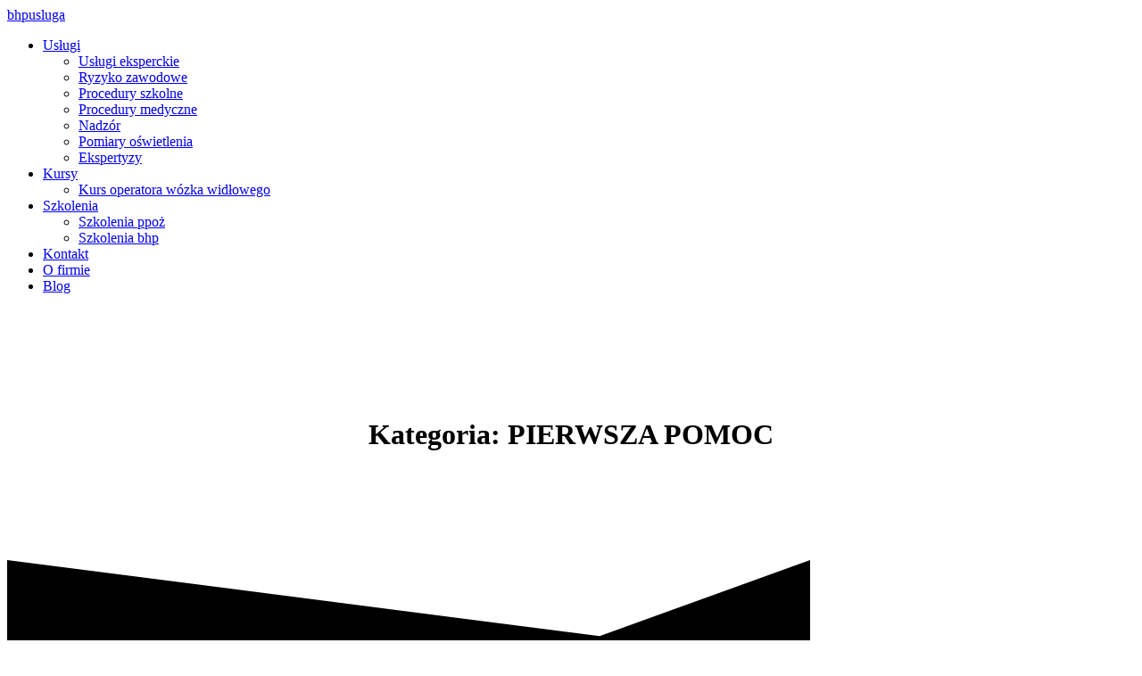

--- FILE ---
content_type: text/html; charset=UTF-8
request_url: https://bhpusluga.pl/category/pierwsza-pomoc/
body_size: 10261
content:
<!DOCTYPE html><html lang="pl-PL" prefix="og: http://ogp.me/ns#"><head><meta charset="UTF-8"><style id="litespeed-optm-css-rules"></style><link rel='preload' data-asynced='1' data-optimized='2' as='style' onload='this.onload=null;this.rel="stylesheet"' href='https://bhpusluga.pl/min/6097a.css' /><link data-asynced='1' as='style' onload='this.rel="stylesheet"'  rel='preload' id='one-page-express-fonts-css'  href='https://fonts.googleapis.com/css?family=Source+Sans+Pro%3A200%2Cnormal%2C300%2C600%2C700%7CPlayfair+Display%3Aregular%2Citalic%2C700%2C900&#038;subset=latin%2Clatin-ext' type='text/css' media='all' /><noscript><link rel='stylesheet' id='one-page-express-fonts-css'  href='https://fonts.googleapis.com/css?family=Source+Sans+Pro%3A200%2Cnormal%2C300%2C600%2C700%7CPlayfair+Display%3Aregular%2Citalic%2C700%2C900&#038;subset=latin%2Clatin-ext' type='text/css' media='all' /></noscript><script type='text/javascript' src='https://bhpusluga.pl/wp-includes/js/jquery/jquery.js?ver=1.12.4'></script><script data-optimized='1' src='https://bhpusluga.pl/min/b4cb1.js' ></script><script id="litespeed-css-async-lib">!function(a){"use strict";var b=function(b,c,d){function e(a){return h.body?a():void setTimeout(function(){e(a)})}function f(){i.addEventListener&&i.removeEventListener("load",f),i.media=d||"all"}var g,h=a.document,i=h.createElement("link");if(c)g=c;else{var j=(h.body||h.getElementsByTagName("head")[0]).childNodes;g=j[j.length-1]}var k=h.styleSheets;i.rel="stylesheet",i.href=b,i.media="only x",e(function(){g.parentNode.insertBefore(i,c?g:g.nextSibling)});var l=function(a){for(var b=i.href,c=k.length;c--;)if(k[c].href===b)return a();setTimeout(function(){l(a)})};return i.addEventListener&&i.addEventListener("load",f),i.onloadcssdefined=l,l(f),i};"undefined"!=typeof exports?exports.loadCSS=b:a.loadCSS=b}("undefined"!=typeof global?global:this);!function(a){if(a.loadCSS){var b=loadCSS.relpreload={};if(b.support=function(){try{return a.document.createElement("link").relList.supports("preload")}catch(b){return!1}},b.poly=function(){for(var b=a.document.getElementsByTagName("link"),c=0;c<b.length;c++){var d=b[c];"preload"===d.rel&&"style"===d.getAttribute("as")&&(a.loadCSS(d.href,d,d.getAttribute("media")),d.rel=null)}},!b.support()){b.poly();var c=a.setInterval(b.poly,300);a.addEventListener&&a.addEventListener("load",function(){b.poly(),a.clearInterval(c)}),a.attachEvent&&a.attachEvent("onload",function(){a.clearInterval(c)})}}}(this);</script> <meta name="viewport" content="width=device-width, initial-scale=1"><link rel="profile" href="http://gmpg.org/xfn/11"><title>PIERWSZA POMOC - bhpusluga</title><link rel="canonical" href="https://bhpusluga.pl/category/pierwsza-pomoc/" /><meta property="og:locale" content="pl_PL" /><meta property="og:type" content="object" /><meta property="og:title" content="PIERWSZA POMOC - bhpusluga" /><meta property="og:url" content="https://bhpusluga.pl/category/pierwsza-pomoc/" /><meta property="og:site_name" content="bhpusluga" /><meta name="twitter:card" content="summary" /><meta name="twitter:title" content="PIERWSZA POMOC - bhpusluga" /> <script type='application/ld+json'>{"@context":"https://schema.org","@type":"Organization","url":"https://bhpusluga.pl/","sameAs":[],"@id":"https://bhpusluga.pl/#organization","name":"BHPUSLUGA","logo":""}</script> <link rel='dns-prefetch' href='//fonts.googleapis.com' /><link rel='dns-prefetch' href='//s.w.org' /><link href='https://fonts.gstatic.com' crossorigin rel='preconnect' /><link rel="alternate" type="application/rss+xml" title="bhpusluga &raquo; Kanał z wpisami" href="https://bhpusluga.pl/feed/" /><link rel="alternate" type="application/rss+xml" title="bhpusluga &raquo; Kanał z komentarzami" href="https://bhpusluga.pl/comments/feed/" /><link rel="alternate" type="application/rss+xml" title="bhpusluga &raquo; Kanał z wpisami zaszufladkowanymi do kategorii PIERWSZA POMOC" href="https://bhpusluga.pl/category/pierwsza-pomoc/feed/" /> <script type="text/javascript">window._wpemojiSettings={"baseUrl":"https:\/\/s.w.org\/images\/core\/emoji\/11\/72x72\/","ext":".png","svgUrl":"https:\/\/s.w.org\/images\/core\/emoji\/11\/svg\/","svgExt":".svg","source":{"concatemoji":"https:\/\/bhpusluga.pl\/wp-includes\/js\/wp-emoji-release.min.js?ver=5.0.2"}};!function(a,b,c){function d(a,b){var c=String.fromCharCode;l.clearRect(0,0,k.width,k.height),l.fillText(c.apply(this,a),0,0);var d=k.toDataURL();l.clearRect(0,0,k.width,k.height),l.fillText(c.apply(this,b),0,0);var e=k.toDataURL();return d===e}function e(a){var b;if(!l||!l.fillText)return!1;switch(l.textBaseline="top",l.font="600 32px Arial",a){case"flag":return!(b=d([55356,56826,55356,56819],[55356,56826,8203,55356,56819]))&&(b=d([55356,57332,56128,56423,56128,56418,56128,56421,56128,56430,56128,56423,56128,56447],[55356,57332,8203,56128,56423,8203,56128,56418,8203,56128,56421,8203,56128,56430,8203,56128,56423,8203,56128,56447]),!b);case"emoji":return b=d([55358,56760,9792,65039],[55358,56760,8203,9792,65039]),!b}return!1}function f(a){var c=b.createElement("script");c.src=a,c.defer=c.type="text/javascript",b.getElementsByTagName("head")[0].appendChild(c)}var g,h,i,j,k=b.createElement("canvas"),l=k.getContext&&k.getContext("2d");for(j=Array("flag","emoji"),c.supports={everything:!0,everythingExceptFlag:!0},i=0;i<j.length;i++)c.supports[j[i]]=e(j[i]),c.supports.everything=c.supports.everything&&c.supports[j[i]],"flag"!==j[i]&&(c.supports.everythingExceptFlag=c.supports.everythingExceptFlag&&c.supports[j[i]]);c.supports.everythingExceptFlag=c.supports.everythingExceptFlag&&!c.supports.flag,c.DOMReady=!1,c.readyCallback=function(){c.DOMReady=!0},c.supports.everything||(h=function(){c.readyCallback()},b.addEventListener?(b.addEventListener("DOMContentLoaded",h,!1),a.addEventListener("load",h,!1)):(a.attachEvent("onload",h),b.attachEvent("onreadystatechange",function(){"complete"===b.readyState&&c.readyCallback()})),g=c.source||{},g.concatemoji?f(g.concatemoji):g.wpemoji&&g.twemoji&&(f(g.twemoji),f(g.wpemoji)))}(window,document,window._wpemojiSettings);</script> <style type="text/css">img.wp-smiley,img.emoji{display:inline !important;border:none !important;box-shadow:none !important;height:1em !important;width:1em !important;margin:0 .07em !important;vertical-align:-.1em !important;background:0 0 !important;padding:0 !important}</style><style id='one-page-express-style-inline-css' type='text/css'>img.logo.dark,img.custom-logo{max-height:70px}</style><style id='kirki-styles-one_page_express-inline-css' type='text/css'>.header-homepage.color-overlay:before{background-color:#000;opacity:.47}.header-homepage+.header-separator svg{height:163px!important}.header.color-overlay:before{background-color:#000;opacity:.4}.header-separator svg{height:90px!important}.inner-header-description{padding-top:8%;padding-bottom:8%}.header-homepage .header-description-row{padding-top:8%;padding-bottom:8%}@media only screen and (min-width:768px){.inner-header-description{text-align:center}.header-content .align-holder{text-align:center!important}.header-content{width:100%!important}}</style> <script type='text/javascript'>var SDT_DATA={"ajaxurl":"https:\/\/bhpusluga.pl\/wp-admin\/admin-ajax.php","siteUrl":"https:\/\/bhpusluga.pl\/","pluginsUrl":"https:\/\/bhpusluga.pl\/wp-content\/plugins","isAdmin":""};</script> <script type='text/javascript'>var wpgmza_google_api_status={"message":"Enqueued","code":"ENQUEUED"};</script> <link rel='https://api.w.org/' href='https://bhpusluga.pl/wp-json/' /><link rel="EditURI" type="application/rsd+xml" title="RSD" href="https://bhpusluga.pl/xmlrpc.php?rsd" /><link rel="wlwmanifest" type="application/wlwmanifest+xml" href="https://bhpusluga.pl/wp-includes/wlwmanifest.xml" /><meta name="generator" content="WordPress 5.0.2" /> <script>(function(i,s,o,g,r,a,m){i['GoogleAnalyticsObject']=r;i[r]=i[r]||function(){(i[r].q=i[r].q||[]).push(arguments)},i[r].l=1*new Date();a=s.createElement(o),m=s.getElementsByTagName(o)[0];a.async=1;a.src=g;m.parentNode.insertBefore(a,m)})(window,document,'script','https://www.google-analytics.com/analytics.js','ga');ga('create','UA-100803281-1','auto');ga('send','pageview');</script> <style>@media only screen and (min-width:768px){.align-container{margin:auto auto auto auto}}</style><style type="text/css">.recentcomments a{display:inline !important;padding:0 !important;margin:0 !important}</style><style type="text/css" id="custom-background-css">body.custom-background{background-image:url("https://wp.bhpusluga.pl/wp-content/plugins/one-page-express-companion/theme-data/one-page-express/sections/images/Travel_through_New_York_wallpaper-1920x1200.jpg");background-position:left top;background-size:contain;background-repeat:no-repeat;background-attachment:fixed}</style></head><body class="archive category category-pierwsza-pomoc category-25 custom-background"><div class="header-top bordered"  data-sticky='0'  data-sticky-mobile='1'  data-sticky-to='top' ><div class="navigation-wrapper ope-inner-page"><div class="logo_col">
<a class="text-logo" href="https://bhpusluga.pl/">bhpusluga</a></div><div class="main_menu_col"><div id="drop_mainmenu_container" class="menu-menu-1-container"><ul id="drop_mainmenu" class="fm2_drop_mainmenu"><li id="menu-item-253" class="menu-item menu-item-type-post_type menu-item-object-page menu-item-has-children menu-item-253"><a href="https://bhpusluga.pl/uslugi/">Usługi</a><ul class="sub-menu"><li id="menu-item-260" class="menu-item menu-item-type-post_type menu-item-object-page menu-item-260"><a href="https://bhpusluga.pl/uslugi/uslugi-eksperckie/">Usługi eksperckie</a></li><li id="menu-item-259" class="menu-item menu-item-type-post_type menu-item-object-page menu-item-259"><a href="https://bhpusluga.pl/uslugi/dokumentacja-powypadkowa/">Ryzyko zawodowe</a></li><li id="menu-item-258" class="menu-item menu-item-type-post_type menu-item-object-page menu-item-258"><a href="https://bhpusluga.pl/uslugi/procedury-szkolne/">Procedury szkolne</a></li><li id="menu-item-257" class="menu-item menu-item-type-post_type menu-item-object-page menu-item-257"><a href="https://bhpusluga.pl/uslugi/procedury-medyczne/">Procedury medyczne</a></li><li id="menu-item-255" class="menu-item menu-item-type-post_type menu-item-object-page menu-item-255"><a href="https://bhpusluga.pl/uslugi/nadzor/">Nadzór</a></li><li id="menu-item-256" class="menu-item menu-item-type-post_type menu-item-object-page menu-item-256"><a href="https://bhpusluga.pl/uslugi/pomiary-oswietlenia/">Pomiary oświetlenia</a></li><li id="menu-item-254" class="menu-item menu-item-type-post_type menu-item-object-page menu-item-254"><a href="https://bhpusluga.pl/uslugi/ekspertyzy/">Ekspertyzy</a></li></ul></li><li id="menu-item-247" class="menu-item menu-item-type-post_type menu-item-object-page menu-item-has-children menu-item-247"><a href="https://bhpusluga.pl/kursy/">Kursy</a><ul class="sub-menu"><li id="menu-item-248" class="menu-item menu-item-type-post_type menu-item-object-page menu-item-248"><a href="https://bhpusluga.pl/kursy/kurs-operatora-wozka-widlowego/">Kurs operatora wózka widłowego</a></li></ul></li><li id="menu-item-250" class="menu-item menu-item-type-post_type menu-item-object-page menu-item-has-children menu-item-250"><a href="https://bhpusluga.pl/szkolenia/">Szkolenia</a><ul class="sub-menu"><li id="menu-item-252" class="menu-item menu-item-type-post_type menu-item-object-page menu-item-252"><a href="https://bhpusluga.pl/szkolenia/szkolenia-ppoz/">Szkolenia ppoż</a></li><li id="menu-item-251" class="menu-item menu-item-type-post_type menu-item-object-page menu-item-251"><a href="https://bhpusluga.pl/szkolenia/szkolenia-bhp/">Szkolenia bhp</a></li></ul></li><li id="menu-item-246" class="menu-item menu-item-type-post_type menu-item-object-page menu-item-246"><a href="https://bhpusluga.pl/kontakt/">Kontakt</a></li><li id="menu-item-249" class="menu-item menu-item-type-post_type menu-item-object-page menu-item-249"><a href="https://bhpusluga.pl/o-firmie/">O firmie</a></li><li id="menu-item-244" class="menu-item menu-item-type-post_type menu-item-object-page current_page_parent menu-item-244"><a href="https://bhpusluga.pl/blog/">Blog</a></li></ul></div></div></div></div><div id="page" class="site"><div class="header-wrapper"><div  class='header  color-overlay' style='background-image:url(&quot;https://bhpusluga.pl/wp-content/uploads/2017/06/cropped-Fotolia_158405909_XS-1.jpg&quot;);' data-parallax-depth='20'><div class="inner-header-description gridContainer"><div class="row header-description-row"><h1 class="heading8">
Kategoria: PIERWSZA POMOC</h1></div></div><div class="header-separator header-separator-bottom "><svg xmlns="http://www.w3.org/2000/svg" viewBox="0 0 1000 100" preserveAspectRatio="none">
<path class="svg-white-bg" d="M737.9,94.7L0,0v100h1000V0L737.9,94.7z"/>
</svg></div></div></div><div class="content"><div class="gridContainer"><div class="row"><div class="post-list "><div class="post-list-c"><div class="post-list-item"><div id="post-1654" class="blog-post post-1654 post type-post status-publish format-standard has-post-thumbnail hentry category-pierwsza-pomoc category-plan-bioz category-si tag-bezpiecznysport tag-ochrona-pracobiorcy"><div class="post-content">
<a href="https://bhpusluga.pl/%f0%9f%a4%b8%e2%80%8d%e2%99%80%ef%b8%8f-bhp-w-gabinecie-terapii-si-klucz-do-bezpiecznej-przestrzeni-dla-dzieci-i-terapeutow/" class="post-list-item-thumb">
<img data-lazyloaded="1" src="[data-uri]" width="1000" height="667" data-src="https://bhpusluga.pl/wp-content/uploads/2025/11/unnamed-file.jpg" class="attachment-post-thumbnail size-post-thumbnail wp-post-image" alt="" data-srcset="https://bhpusluga.pl/wp-content/uploads/2025/11/unnamed-file.jpg 1000w, https://bhpusluga.pl/wp-content/uploads/2025/11/unnamed-file-300x200.jpg 300w, https://bhpusluga.pl/wp-content/uploads/2025/11/unnamed-file-768x512.jpg 768w" data-sizes="(max-width: 1000px) 100vw, 1000px" /><noscript><img width="1000" height="667" src="https://bhpusluga.pl/wp-content/uploads/2025/11/unnamed-file.jpg" class="attachment-post-thumbnail size-post-thumbnail wp-post-image" alt="" srcset="https://bhpusluga.pl/wp-content/uploads/2025/11/unnamed-file.jpg 1000w, https://bhpusluga.pl/wp-content/uploads/2025/11/unnamed-file-300x200.jpg 300w, https://bhpusluga.pl/wp-content/uploads/2025/11/unnamed-file-768x512.jpg 768w" sizes="(max-width: 1000px) 100vw, 1000px" /></noscript>        </a><div class="row_345"><h3 class="blog-title">
<a href="https://bhpusluga.pl/%f0%9f%a4%b8%e2%80%8d%e2%99%80%ef%b8%8f-bhp-w-gabinecie-terapii-si-klucz-do-bezpiecznej-przestrzeni-dla-dzieci-i-terapeutow/" rel="bookmark">
🤸‍♀️ BHP W Gabinecie Terapii SI: Klucz Do Bezpiecznej Przestrzeni Dla Dzieci i Terapeutów        </a></h3><p>W dziedzinie, w której pasja do rozwoju spotyka się z intensywna pracą z ciałem, czyli w Terapii Integracji Sensorycznej (SI), bezpieczeństwo ma fundamentalne znaczenie. Bezpieczeństwo w Integracji Sensorycznej to priorytet, który się opłaca. Chociaż głównym celem jest rozwój dziecka, to zapewnienie bezpiecznych i higienicznych warunków się opłaca. Chociaż głównym celem jest rozwój dziecka, to zapewnienie&hellip; <br /> <a class="button small blue" href="https://bhpusluga.pl/%f0%9f%a4%b8%e2%80%8d%e2%99%80%ef%b8%8f-bhp-w-gabinecie-terapii-si-klucz-do-bezpiecznej-przestrzeni-dla-dzieci-i-terapeutow/">Read more</a></p><hr class="blog-separator"><div class="post-header">
<i class="font-icon-post fa fa-user"></i>
<a href="https://bhpusluga.pl/author/turko/" title="Wpisy, których autorem jest turko" rel="author">turko</a>    <i class="font-icon-post fa fa-calendar"></i>
<span class="span12">3 listopada 2025</span><i class="font-icon-post fa fa-comment-o"></i>
<span>0</span></div></div></div></div></div><div class="post-list-item"><div id="post-1623" class="blog-post post-1623 post type-post status-publish format-standard has-post-thumbnail hentry category-bez-kategorii category-bhp-bialystok category-pierwsza-pomoc category-plan-bioz tag-ochrona-pracobiorcy tag-przepisy-bhp tag-zagrozenia-podczas-prac-budowlanych"><div class="post-content">
<a href="https://bhpusluga.pl/klasyfikacja-ciezkich-wypadkow-przy-pracy-na-podstawie-iii-uskp-1-22-oraz-katalogu-zdarzen-uznawanych-za-ciezki-wypadek-przy-pracy-wyrok-sadu-najwyzszego/" class="post-list-item-thumb">
<img data-lazyloaded="1" src="[data-uri]" width="1000" height="667" data-src="https://bhpusluga.pl/wp-content/uploads/2025/05/unnamed-file.jpg" class="attachment-post-thumbnail size-post-thumbnail wp-post-image" alt="" data-srcset="https://bhpusluga.pl/wp-content/uploads/2025/05/unnamed-file.jpg 1000w, https://bhpusluga.pl/wp-content/uploads/2025/05/unnamed-file-300x200.jpg 300w, https://bhpusluga.pl/wp-content/uploads/2025/05/unnamed-file-768x512.jpg 768w" data-sizes="(max-width: 1000px) 100vw, 1000px" /><noscript><img width="1000" height="667" src="https://bhpusluga.pl/wp-content/uploads/2025/05/unnamed-file.jpg" class="attachment-post-thumbnail size-post-thumbnail wp-post-image" alt="" srcset="https://bhpusluga.pl/wp-content/uploads/2025/05/unnamed-file.jpg 1000w, https://bhpusluga.pl/wp-content/uploads/2025/05/unnamed-file-300x200.jpg 300w, https://bhpusluga.pl/wp-content/uploads/2025/05/unnamed-file-768x512.jpg 768w" sizes="(max-width: 1000px) 100vw, 1000px" /></noscript>        </a><div class="row_345"><h3 class="blog-title">
<a href="https://bhpusluga.pl/klasyfikacja-ciezkich-wypadkow-przy-pracy-na-podstawie-iii-uskp-1-22-oraz-katalogu-zdarzen-uznawanych-za-ciezki-wypadek-przy-pracy-wyrok-sadu-najwyzszego/" rel="bookmark">
Klasyfikacja Ciężkich Wypadków Przy Pracy Na Podstawie III USKP 1/22 Oraz Katalogu Zdarzeń Uznawanych Za Ciężki Wypadek Przy Pracy- Wyrok Sądu Najwyższego        </a></h3><p>Ciężkie wypadki przy pracy stanowią istotny problem w zakresie bezpieczeństwa pracy i ochrony zdrowia pracowników. W celu precyzyjnego określenia, które zdarzenia są uznawane za ciężkie wypadki, w Polsce wprowadzono szereg regulacji prawnych. Jednym z dokumentów, który precyzyjnie wskazuje na definicję wypadków ciężkich przy pracy jest ’’III USKP 1/22’’ oraz Katalog zdarzeń uznawanych za ciężki wypadek&hellip; <br /> <a class="button small blue" href="https://bhpusluga.pl/klasyfikacja-ciezkich-wypadkow-przy-pracy-na-podstawie-iii-uskp-1-22-oraz-katalogu-zdarzen-uznawanych-za-ciezki-wypadek-przy-pracy-wyrok-sadu-najwyzszego/">Read more</a></p><hr class="blog-separator"><div class="post-header">
<i class="font-icon-post fa fa-user"></i>
<a href="https://bhpusluga.pl/author/turko/" title="Wpisy, których autorem jest turko" rel="author">turko</a>    <i class="font-icon-post fa fa-calendar"></i>
<span class="span12">9 maja 2025</span><i class="font-icon-post fa fa-comment-o"></i>
<span>0</span></div></div></div></div></div><div class="post-list-item"><div id="post-1615" class="blog-post post-1615 post type-post status-publish format-standard has-post-thumbnail hentry category-bhp-bialystok category-bhp-z-ostrymi-narzedziami category-pierwsza-pomoc tag-bhp tag-poslugiwanie-sie-nozem tag-przepisy-bhp"><div class="post-content">
<a href="https://bhpusluga.pl/wirus-wzw-zagrozenie-w-srodowisku-pracy-i-skuteczne-metody-eliminacji/" class="post-list-item-thumb">
<img data-lazyloaded="1" src="[data-uri]" width="500" height="315" data-src="https://bhpusluga.pl/wp-content/uploads/2025/03/unnamed-file.jpg" class="attachment-post-thumbnail size-post-thumbnail wp-post-image" alt="" data-srcset="https://bhpusluga.pl/wp-content/uploads/2025/03/unnamed-file.jpg 500w, https://bhpusluga.pl/wp-content/uploads/2025/03/unnamed-file-300x189.jpg 300w" data-sizes="(max-width: 500px) 100vw, 500px" /><noscript><img width="500" height="315" src="https://bhpusluga.pl/wp-content/uploads/2025/03/unnamed-file.jpg" class="attachment-post-thumbnail size-post-thumbnail wp-post-image" alt="" srcset="https://bhpusluga.pl/wp-content/uploads/2025/03/unnamed-file.jpg 500w, https://bhpusluga.pl/wp-content/uploads/2025/03/unnamed-file-300x189.jpg 300w" sizes="(max-width: 500px) 100vw, 500px" /></noscript>        </a><div class="row_345"><h3 class="blog-title">
<a href="https://bhpusluga.pl/wirus-wzw-zagrozenie-w-srodowisku-pracy-i-skuteczne-metody-eliminacji/" rel="bookmark">
Wirus WZW- zagrożenie w środowisku pracy i skuteczne metody eliminacji        </a></h3><p>Czym jest wirus WZW i dlaczego stanowi zagrożenie? Wirus zapalenia wątroby (WZW) to poważne zagrożenie zdrowotne, szczególnie w miejscach pracy, gdzie dochodzi do kontaktu z krwią lub płynami ustrojowymi. Najczęściej spotykane typy to WZW typu B (HPV) i WZW typu C (HCV), które mogą prowadzić do przewlekłych chorób wątroby, marskości a nawet raka. &nbsp; Wirusy&hellip; <br /> <a class="button small blue" href="https://bhpusluga.pl/wirus-wzw-zagrozenie-w-srodowisku-pracy-i-skuteczne-metody-eliminacji/">Read more</a></p><hr class="blog-separator"><div class="post-header">
<i class="font-icon-post fa fa-user"></i>
<a href="https://bhpusluga.pl/author/turko/" title="Wpisy, których autorem jest turko" rel="author">turko</a>    <i class="font-icon-post fa fa-calendar"></i>
<span class="span12">3 marca 2025</span><i class="font-icon-post fa fa-comment-o"></i>
<span>0</span></div></div></div></div></div><div class="post-list-item"><div id="post-1601" class="blog-post post-1601 post type-post status-publish format-standard has-post-thumbnail hentry category-bhp category-pierwsza-pomoc tag-ochrona-pracobiorcy tag-przepisy-bhp"><div class="post-content">
<a href="https://bhpusluga.pl/bezpieczenstwo-w-przedszkolu-kluczowe-aspekty-dla-rodzicow-i-nauczycieli/" class="post-list-item-thumb">
<img data-lazyloaded="1" src="[data-uri]" width="1024" height="1434" data-src="https://bhpusluga.pl/wp-content/uploads/2024/11/ryciny-1024x1434.png" class="attachment-post-thumbnail size-post-thumbnail wp-post-image" alt="" data-srcset="https://bhpusluga.pl/wp-content/uploads/2024/11/ryciny-1024x1434.png 1024w, https://bhpusluga.pl/wp-content/uploads/2024/11/ryciny-214x300.png 214w, https://bhpusluga.pl/wp-content/uploads/2024/11/ryciny-768x1075.png 768w, https://bhpusluga.pl/wp-content/uploads/2024/11/ryciny-731x1024.png 731w, https://bhpusluga.pl/wp-content/uploads/2024/11/ryciny-771x1080.png 771w" data-sizes="(max-width: 1024px) 100vw, 1024px" /><noscript><img width="1024" height="1434" src="https://bhpusluga.pl/wp-content/uploads/2024/11/ryciny-1024x1434.png" class="attachment-post-thumbnail size-post-thumbnail wp-post-image" alt="" srcset="https://bhpusluga.pl/wp-content/uploads/2024/11/ryciny-1024x1434.png 1024w, https://bhpusluga.pl/wp-content/uploads/2024/11/ryciny-214x300.png 214w, https://bhpusluga.pl/wp-content/uploads/2024/11/ryciny-768x1075.png 768w, https://bhpusluga.pl/wp-content/uploads/2024/11/ryciny-731x1024.png 731w, https://bhpusluga.pl/wp-content/uploads/2024/11/ryciny-771x1080.png 771w" sizes="(max-width: 1024px) 100vw, 1024px" /></noscript>        </a><div class="row_345"><h3 class="blog-title">
<a href="https://bhpusluga.pl/bezpieczenstwo-w-przedszkolu-kluczowe-aspekty-dla-rodzicow-i-nauczycieli/" rel="bookmark">
Bezpieczeństwo w Przedszkolu: Kluczowe Aspekty dla Rodziców i Nauczycieli        </a></h3><p>Bezpieczeństwo w przedszkolu to priorytet dla każdego rodzica i opiekuna. Dzieci tu spędzają wiele godzin dziennie, dlatego ważne jest, aby były bezpieczne i  odpowiednio chronione. Poniżej przedstawiamy kluczowe kwestie związane z zapewnieniem bezpieczeństwa w przedszkolach. Bezpieczne miejsce Przedszkole powinno być miejscem, gdzie dzieci mogą być bezpieczne i uczyć się. Infrastruktura powinna być dostosowana do ich&hellip; <br /> <a class="button small blue" href="https://bhpusluga.pl/bezpieczenstwo-w-przedszkolu-kluczowe-aspekty-dla-rodzicow-i-nauczycieli/">Read more</a></p><hr class="blog-separator"><div class="post-header">
<i class="font-icon-post fa fa-user"></i>
<a href="https://bhpusluga.pl/author/turko/" title="Wpisy, których autorem jest turko" rel="author">turko</a>    <i class="font-icon-post fa fa-calendar"></i>
<span class="span12">17 listopada 2024</span><i class="font-icon-post fa fa-comment-o"></i>
<span>0</span></div></div></div></div></div><div class="post-list-item"><div id="post-1340" class="blog-post post-1340 post type-post status-publish format-standard has-post-thumbnail hentry category-pierwsza-pomoc"><div class="post-content">
<a href="https://bhpusluga.pl/obowiazek-udzielania-pomocy/" class="post-list-item-thumb">
<img data-lazyloaded="1" src="[data-uri]" width="1024" height="1152" data-src="https://bhpusluga.pl/wp-content/uploads/2022/02/I-TY-MOŻESZ-URATOWAĆ-ŻYCIE.-O-KURSIE-PIERWSZEJ-POMOCY-KILKA-SŁÓW..jpg111-1024x1152.jpg" class="attachment-post-thumbnail size-post-thumbnail wp-post-image" alt="" data-srcset="https://bhpusluga.pl/wp-content/uploads/2022/02/I-TY-MOŻESZ-URATOWAĆ-ŻYCIE.-O-KURSIE-PIERWSZEJ-POMOCY-KILKA-SŁÓW..jpg111-1024x1152.jpg 1024w, https://bhpusluga.pl/wp-content/uploads/2022/02/I-TY-MOŻESZ-URATOWAĆ-ŻYCIE.-O-KURSIE-PIERWSZEJ-POMOCY-KILKA-SŁÓW..jpg111-267x300.jpg 267w, https://bhpusluga.pl/wp-content/uploads/2022/02/I-TY-MOŻESZ-URATOWAĆ-ŻYCIE.-O-KURSIE-PIERWSZEJ-POMOCY-KILKA-SŁÓW..jpg111-768x864.jpg 768w, https://bhpusluga.pl/wp-content/uploads/2022/02/I-TY-MOŻESZ-URATOWAĆ-ŻYCIE.-O-KURSIE-PIERWSZEJ-POMOCY-KILKA-SŁÓW..jpg111-910x1024.jpg 910w, https://bhpusluga.pl/wp-content/uploads/2022/02/I-TY-MOŻESZ-URATOWAĆ-ŻYCIE.-O-KURSIE-PIERWSZEJ-POMOCY-KILKA-SŁÓW..jpg111-960x1080.jpg 960w" data-sizes="(max-width: 1024px) 100vw, 1024px" /><noscript><img width="1024" height="1152" src="https://bhpusluga.pl/wp-content/uploads/2022/02/I-TY-MOŻESZ-URATOWAĆ-ŻYCIE.-O-KURSIE-PIERWSZEJ-POMOCY-KILKA-SŁÓW..jpg111-1024x1152.jpg" class="attachment-post-thumbnail size-post-thumbnail wp-post-image" alt="" srcset="https://bhpusluga.pl/wp-content/uploads/2022/02/I-TY-MOŻESZ-URATOWAĆ-ŻYCIE.-O-KURSIE-PIERWSZEJ-POMOCY-KILKA-SŁÓW..jpg111-1024x1152.jpg 1024w, https://bhpusluga.pl/wp-content/uploads/2022/02/I-TY-MOŻESZ-URATOWAĆ-ŻYCIE.-O-KURSIE-PIERWSZEJ-POMOCY-KILKA-SŁÓW..jpg111-267x300.jpg 267w, https://bhpusluga.pl/wp-content/uploads/2022/02/I-TY-MOŻESZ-URATOWAĆ-ŻYCIE.-O-KURSIE-PIERWSZEJ-POMOCY-KILKA-SŁÓW..jpg111-768x864.jpg 768w, https://bhpusluga.pl/wp-content/uploads/2022/02/I-TY-MOŻESZ-URATOWAĆ-ŻYCIE.-O-KURSIE-PIERWSZEJ-POMOCY-KILKA-SŁÓW..jpg111-910x1024.jpg 910w, https://bhpusluga.pl/wp-content/uploads/2022/02/I-TY-MOŻESZ-URATOWAĆ-ŻYCIE.-O-KURSIE-PIERWSZEJ-POMOCY-KILKA-SŁÓW..jpg111-960x1080.jpg 960w" sizes="(max-width: 1024px) 100vw, 1024px" /></noscript>        </a><div class="row_345"><h3 class="blog-title">
<a href="https://bhpusluga.pl/obowiazek-udzielania-pomocy/" rel="bookmark">
Obowiązek udzielania pomocy        </a></h3><p>Czy istnieje prawny obowiązek udzielania pomocy? Do obowiązku udzielania pomocy zobowiązuje prawo i jednocześnie nakłada na nas sankcje art. 162 kodeksu karnego, który mówi, że za nieudzielenie pomocy osobie będącej w stanie zagrożenia życia lub zdrowia grozi kara do trzech lat więzienia. Należy tutaj podkreślić, że jeśli mamy do czynienia ze stanem zagrożenia życia nie&hellip; <br /> <a class="button small blue" href="https://bhpusluga.pl/obowiazek-udzielania-pomocy/">Read more</a></p><hr class="blog-separator"><div class="post-header">
<i class="font-icon-post fa fa-user"></i>
<a href="https://bhpusluga.pl/author/turko/" title="Wpisy, których autorem jest turko" rel="author">turko</a>    <i class="font-icon-post fa fa-calendar"></i>
<span class="span12">26 lutego 2022</span><i class="font-icon-post fa fa-comment-o"></i>
<span>0</span></div></div></div></div></div><div class="post-list-item"><div id="post-1239" class="blog-post post-1239 post type-post status-publish format-standard has-post-thumbnail hentry category-pierwsza-pomoc"><div class="post-content">
<a href="https://bhpusluga.pl/1239-2/" class="post-list-item-thumb">
<img data-lazyloaded="1" src="[data-uri]" width="992" height="744" data-src="https://bhpusluga.pl/wp-content/uploads/2021/05/PIERWSZĄ-POMOC-OPANUJ.jpg" class="attachment-post-thumbnail size-post-thumbnail wp-post-image" alt="" data-srcset="https://bhpusluga.pl/wp-content/uploads/2021/05/PIERWSZĄ-POMOC-OPANUJ.jpg 992w, https://bhpusluga.pl/wp-content/uploads/2021/05/PIERWSZĄ-POMOC-OPANUJ-300x225.jpg 300w, https://bhpusluga.pl/wp-content/uploads/2021/05/PIERWSZĄ-POMOC-OPANUJ-768x576.jpg 768w" data-sizes="(max-width: 992px) 100vw, 992px" /><noscript><img width="992" height="744" src="https://bhpusluga.pl/wp-content/uploads/2021/05/PIERWSZĄ-POMOC-OPANUJ.jpg" class="attachment-post-thumbnail size-post-thumbnail wp-post-image" alt="" srcset="https://bhpusluga.pl/wp-content/uploads/2021/05/PIERWSZĄ-POMOC-OPANUJ.jpg 992w, https://bhpusluga.pl/wp-content/uploads/2021/05/PIERWSZĄ-POMOC-OPANUJ-300x225.jpg 300w, https://bhpusluga.pl/wp-content/uploads/2021/05/PIERWSZĄ-POMOC-OPANUJ-768x576.jpg 768w" sizes="(max-width: 992px) 100vw, 992px" /></noscript>        </a><div class="row_345"><h3 class="blog-title">
<a href="https://bhpusluga.pl/1239-2/" rel="bookmark">
ORGANIZOWANIE UDZIELANIA POMOCY NA BUDOWIE        </a></h3><p>ORGANIZOWANIE UDZIELANIA POMOCY NA BUDOWIE Prowadzenie robót budowlanych w sposób niezagrażający życiu i zdrowiu wymusza znajomości stosowania zasad i stosowania odpowiednich środków wpływających na bezpieczeństwo i ochronę zdrowia wszystkich uczestników procesu budowlanego. Pracodawca jest odpowiedzialny za stan bezpieczeństwa i higienę pracy w zakładzie pracy. Ponadto Kodeks pracy nakłada na pracodawcę obowiązek zapewnienia niezbędnych środków: -udzielania&hellip; <br /> <a class="button small blue" href="https://bhpusluga.pl/1239-2/">Read more</a></p><hr class="blog-separator"><div class="post-header">
<i class="font-icon-post fa fa-user"></i>
<a href="https://bhpusluga.pl/author/turko/" title="Wpisy, których autorem jest turko" rel="author">turko</a>    <i class="font-icon-post fa fa-calendar"></i>
<span class="span12">22 maja 2021</span><i class="font-icon-post fa fa-comment-o"></i>
<span>0</span></div></div></div></div></div><div class="post-list-item"><div id="post-1234" class="blog-post post-1234 post type-post status-publish format-standard has-post-thumbnail hentry category-pierwsza-pomoc"><div class="post-content">
<a href="https://bhpusluga.pl/organizacja-pierwszej-pomocy-udzielanie-pierwszej-pomocy/" class="post-list-item-thumb">
<img data-lazyloaded="1" src="[data-uri]" width="750" height="707" data-src="https://bhpusluga.pl/wp-content/uploads/2021/05/2.jpg" class="attachment-post-thumbnail size-post-thumbnail wp-post-image" alt="" data-srcset="https://bhpusluga.pl/wp-content/uploads/2021/05/2.jpg 750w, https://bhpusluga.pl/wp-content/uploads/2021/05/2-300x283.jpg 300w" data-sizes="(max-width: 750px) 100vw, 750px" /><noscript><img width="750" height="707" src="https://bhpusluga.pl/wp-content/uploads/2021/05/2.jpg" class="attachment-post-thumbnail size-post-thumbnail wp-post-image" alt="" srcset="https://bhpusluga.pl/wp-content/uploads/2021/05/2.jpg 750w, https://bhpusluga.pl/wp-content/uploads/2021/05/2-300x283.jpg 300w" sizes="(max-width: 750px) 100vw, 750px" /></noscript>        </a><div class="row_345"><h3 class="blog-title">
<a href="https://bhpusluga.pl/organizacja-pierwszej-pomocy-udzielanie-pierwszej-pomocy/" rel="bookmark">
Organizacja pierwszej pomocy Udzielanie pierwszej pomocy        </a></h3><p>Organizacja pierwszej pomocy Udzielanie pierwszej pomocy Co to jest udzielanie pierwszej pomocy? Jak wynika z art.3 Ustawy o państwowym ratownictwie medycznym medycznym to udzielanie pomocy jest: ,,ZESPÓŁ CZYNNOŚCI PODEJMOWANYCH W CELU RATOWANIA OSOBY W STANIE NAGŁEGO ZAGROŻENIA ZDROWOTNEGO WYKONYWANYCH PRZEZ OSOBĘ ZNAJDUJĄCA SIĘ WYKONYWANYCH PRZEZ OSOBĘ ZNAJDUJĄCĄ SIĘ W MIEJSCU ZDARZENIA, W TYM RÓWNIEŻ Z&hellip; <br /> <a class="button small blue" href="https://bhpusluga.pl/organizacja-pierwszej-pomocy-udzielanie-pierwszej-pomocy/">Read more</a></p><hr class="blog-separator"><div class="post-header">
<i class="font-icon-post fa fa-user"></i>
<a href="https://bhpusluga.pl/author/turko/" title="Wpisy, których autorem jest turko" rel="author">turko</a>    <i class="font-icon-post fa fa-calendar"></i>
<span class="span12">8 maja 2021</span><i class="font-icon-post fa fa-comment-o"></i>
<span>0</span></div></div></div></div></div></div><div class="navigation-c"></div></div><div class="sidebar"><div id="search-2" class="widget widget_search"><form role="search" method="get" id="searchform" class="searchform" action="https://bhpusluga.pl/"><div>
<label class="screen-reader-text" for="s">Szukaj:</label>
<input type="text" value="" name="s" id="s" />
<input type="submit" id="searchsubmit" value="Szukaj" /></div></form></div><div id="recent-posts-2" class="widget widget_recent_entries"><h2 class="widgettitle">Najnowsze wpisy</h2><ul><li>
<a href="https://bhpusluga.pl/zasady-dobrej-praktyki-gmp-ghp-w-bialymstoku-kompendium-dla-gastronomi-i-produkcji/">Zasady Dobrej Praktyki GMP/GHP w Białymstoku- Kompendium dla Gastronomi i Produkcji</a></li><li>
<a href="https://bhpusluga.pl/%f0%9f%a4%b8%e2%80%8d%e2%99%80%ef%b8%8f-bhp-w-gabinecie-terapii-si-klucz-do-bezpiecznej-przestrzeni-dla-dzieci-i-terapeutow/">🤸‍♀️ BHP W Gabinecie Terapii SI: Klucz Do Bezpiecznej Przestrzeni Dla Dzieci i Terapeutów</a></li><li>
<a href="https://bhpusluga.pl/trauma-zawieszenia-cichy-zabojca-na-wysokosci-jak-uratowac-pracownika-wiszacego-na-szelkach/">Trauma zawieszenia: Cichy Zabójca na Wysokości. Jak Uratować Pracownika Wiszącego na Szelkach?</a></li><li>
<a href="https://bhpusluga.pl/legionella-w-miejscu-pracy-ukryte-zagrozenie-w-systemach-wodnych-jak-pracodawca-moze-chronic-pracownikow/">Legionella w Miejscu Pracy- Ukryte Zagrożenie w Systemach Wodnych. Jak Pracodawca Może Chronić Pracowników?</a></li><li>
<a href="https://bhpusluga.pl/czynniki-wplywajace-na-koszt-uslug-bhp-w-twojej-firmie/">Czynniki Wpływające na Koszt Usług BHP w Twojej Firmie</a></li></ul></div><div id="recent-comments-2" class="widget widget_recent_comments"><h2 class="widgettitle">Najnowsze komentarze</h2><ul id="recentcomments"><li class="recentcomments"><span class="comment-author-link">Jacek</span> o <a href="https://bhpusluga.pl/trauma-zawieszenia-cichy-zabojca-na-wysokosci-jak-uratowac-pracownika-wiszacego-na-szelkach/#comment-2583">Trauma zawieszenia: Cichy Zabójca na Wysokości. Jak Uratować Pracownika Wiszącego na Szelkach?</a></li><li class="recentcomments"><span class="comment-author-link">Janusz</span> o <a href="https://bhpusluga.pl/odpowiedzialnosc-odszkodowawcza-za-utrate-przedmiotow-osobistego-uzytku-w-wypadku-przy-pracy/#comment-2580">Odpowiedzialność odszkodowawcza za utratę przedmiotów osobistego użytku w wypadku przy pracy.</a></li><li class="recentcomments"><span class="comment-author-link">Jurek</span> o <a href="https://bhpusluga.pl/ocena-obciazenia-metoda-owas-poprawa-warunkow-pracy-z-bhp-usluga/#comment-2504">Ocena Obciążenia Metodą OWAS- Poprawa Warunków Pracy z BHP Usługa</a></li><li class="recentcomments"><span class="comment-author-link">Andrzej</span> o <a href="https://bhpusluga.pl/bezurazowy-wypadek-przy-pracy/#comment-2493">BEZURAZOWY WYPADEK PRZY PRACY</a></li><li class="recentcomments"><span class="comment-author-link">Stanisława</span> o <a href="https://bhpusluga.pl/ocena-obciazenia-metoda-owas-poprawa-warunkow-pracy-z-bhp-usluga/#comment-2481">Ocena Obciążenia Metodą OWAS- Poprawa Warunków Pracy z BHP Usługa</a></li></ul></div><div id="archives-2" class="widget widget_archive"><h2 class="widgettitle">Archiwa</h2><ul><li><a href='https://bhpusluga.pl/2025/12/'>Grudzień 2025</a></li><li><a href='https://bhpusluga.pl/2025/11/'>Listopad 2025</a></li><li><a href='https://bhpusluga.pl/2025/09/'>Wrzesień 2025</a></li><li><a href='https://bhpusluga.pl/2025/08/'>Sierpień 2025</a></li><li><a href='https://bhpusluga.pl/2025/07/'>Lipiec 2025</a></li><li><a href='https://bhpusluga.pl/2025/06/'>Czerwiec 2025</a></li><li><a href='https://bhpusluga.pl/2025/05/'>Maj 2025</a></li><li><a href='https://bhpusluga.pl/2025/04/'>Kwiecień 2025</a></li><li><a href='https://bhpusluga.pl/2025/03/'>Marzec 2025</a></li><li><a href='https://bhpusluga.pl/2025/01/'>Styczeń 2025</a></li><li><a href='https://bhpusluga.pl/2024/12/'>Grudzień 2024</a></li><li><a href='https://bhpusluga.pl/2024/11/'>Listopad 2024</a></li><li><a href='https://bhpusluga.pl/2024/08/'>Sierpień 2024</a></li><li><a href='https://bhpusluga.pl/2024/07/'>Lipiec 2024</a></li><li><a href='https://bhpusluga.pl/2024/06/'>Czerwiec 2024</a></li><li><a href='https://bhpusluga.pl/2024/05/'>Maj 2024</a></li><li><a href='https://bhpusluga.pl/2024/02/'>Luty 2024</a></li><li><a href='https://bhpusluga.pl/2024/01/'>Styczeń 2024</a></li><li><a href='https://bhpusluga.pl/2023/11/'>Listopad 2023</a></li><li><a href='https://bhpusluga.pl/2023/10/'>Październik 2023</a></li><li><a href='https://bhpusluga.pl/2023/09/'>Wrzesień 2023</a></li><li><a href='https://bhpusluga.pl/2023/08/'>Sierpień 2023</a></li><li><a href='https://bhpusluga.pl/2023/05/'>Maj 2023</a></li><li><a href='https://bhpusluga.pl/2023/04/'>Kwiecień 2023</a></li><li><a href='https://bhpusluga.pl/2023/03/'>Marzec 2023</a></li><li><a href='https://bhpusluga.pl/2023/01/'>Styczeń 2023</a></li><li><a href='https://bhpusluga.pl/2022/11/'>Listopad 2022</a></li><li><a href='https://bhpusluga.pl/2022/10/'>Październik 2022</a></li><li><a href='https://bhpusluga.pl/2022/09/'>Wrzesień 2022</a></li><li><a href='https://bhpusluga.pl/2022/07/'>Lipiec 2022</a></li><li><a href='https://bhpusluga.pl/2022/06/'>Czerwiec 2022</a></li><li><a href='https://bhpusluga.pl/2022/05/'>Maj 2022</a></li><li><a href='https://bhpusluga.pl/2022/04/'>Kwiecień 2022</a></li><li><a href='https://bhpusluga.pl/2022/03/'>Marzec 2022</a></li><li><a href='https://bhpusluga.pl/2022/02/'>Luty 2022</a></li><li><a href='https://bhpusluga.pl/2022/01/'>Styczeń 2022</a></li><li><a href='https://bhpusluga.pl/2021/12/'>Grudzień 2021</a></li><li><a href='https://bhpusluga.pl/2021/11/'>Listopad 2021</a></li><li><a href='https://bhpusluga.pl/2021/10/'>Październik 2021</a></li><li><a href='https://bhpusluga.pl/2021/09/'>Wrzesień 2021</a></li><li><a href='https://bhpusluga.pl/2021/07/'>Lipiec 2021</a></li><li><a href='https://bhpusluga.pl/2021/06/'>Czerwiec 2021</a></li><li><a href='https://bhpusluga.pl/2021/05/'>Maj 2021</a></li><li><a href='https://bhpusluga.pl/2021/04/'>Kwiecień 2021</a></li><li><a href='https://bhpusluga.pl/2021/02/'>Luty 2021</a></li><li><a href='https://bhpusluga.pl/2021/01/'>Styczeń 2021</a></li><li><a href='https://bhpusluga.pl/2020/12/'>Grudzień 2020</a></li><li><a href='https://bhpusluga.pl/2020/11/'>Listopad 2020</a></li><li><a href='https://bhpusluga.pl/2020/10/'>Październik 2020</a></li><li><a href='https://bhpusluga.pl/2020/06/'>Czerwiec 2020</a></li><li><a href='https://bhpusluga.pl/2020/04/'>Kwiecień 2020</a></li><li><a href='https://bhpusluga.pl/2019/07/'>Lipiec 2019</a></li><li><a href='https://bhpusluga.pl/2019/05/'>Maj 2019</a></li><li><a href='https://bhpusluga.pl/2018/12/'>Grudzień 2018</a></li><li><a href='https://bhpusluga.pl/2018/02/'>Luty 2018</a></li><li><a href='https://bhpusluga.pl/2017/07/'>Lipiec 2017</a></li><li><a href='https://bhpusluga.pl/2017/06/'>Czerwiec 2017</a></li><li><a href='https://bhpusluga.pl/2017/05/'>Maj 2017</a></li></ul></div><div id="categories-2" class="widget widget_categories"><h2 class="widgettitle">Kategorie</h2><ul><li class="cat-item cat-item-1"><a href="https://bhpusluga.pl/category/bez-kategorii/" >Bez kategorii</a></li><li class="cat-item cat-item-9"><a href="https://bhpusluga.pl/category/bezpieczenstwo-w-rolnictwie/" >BEZPIECZEŃSTWO W ROLNICTWIE</a></li><li class="cat-item cat-item-4"><a href="https://bhpusluga.pl/category/bhp/" >BHP</a></li><li class="cat-item cat-item-23"><a href="https://bhpusluga.pl/category/bhp-bialystok/" >BHP BIAŁYSTOK</a></li><li class="cat-item cat-item-21"><a href="https://bhpusluga.pl/category/bhp-w-budownictwie/" >BHP W BUDOWNICTWIE</a></li><li class="cat-item cat-item-26"><a href="https://bhpusluga.pl/category/bhp-w-ratownictwie-wodnym/" >BHP W RATOWNICTWIE WODNYM</a></li><li class="cat-item cat-item-15"><a href="https://bhpusluga.pl/category/bhp-z-ostrymi-narzedziami/" >BHP Z OSTRYMI NARZĘDZIAMI</a></li><li class="cat-item cat-item-25 current-cat"><a href="https://bhpusluga.pl/category/pierwsza-pomoc/" >PIERWSZA POMOC</a></li><li class="cat-item cat-item-14"><a href="https://bhpusluga.pl/category/plan-bioz/" >PLAN BIOZ</a></li><li class="cat-item cat-item-5"><a href="https://bhpusluga.pl/category/ppoz/" >Ppoż</a></li><li class="cat-item cat-item-34"><a href="https://bhpusluga.pl/category/si/" >SI</a></li><li class="cat-item cat-item-24"><a href="https://bhpusluga.pl/category/srodki-ochron-indywidualnych/" >ŚRODKI OCHRON INDYWIDUALNYCH</a></li><li class="cat-item cat-item-8"><a href="https://bhpusluga.pl/category/bez-kategorii/wypadki/" >Wypadki</a></li></ul></div><div id="meta-2" class="widget widget_meta"><h2 class="widgettitle">Meta</h2><ul><li><a rel="nofollow" href="https://bhpusluga.pl/back/">Zaloguj się</a></li><li><a href="https://bhpusluga.pl/feed/">Kanał <abbr title="Really Simple Syndication">RSS</abbr> z wpisami</a></li><li><a href="https://bhpusluga.pl/comments/feed/">Kanał <abbr title="Really Simple Syndication">RSS</abbr> z komentarzami</a></li><li><a href="https://pl.wordpress.org/" title="Ta strona jest oparta na WordPressie &mdash; nowoczesnej, semantycznej, osobistej platformie publikacyjnej.">WordPress.org</a></li></ul></div></div></div></div></div><div class="footer"><div class="row_201"><div class="column_209 gridContainer"><div class="row_202"><div class="column_210">
<i class="font-icon-18 fa fa-map-marker">
</i><p>
ul. Grochowa 2a<br>
15-950 Białystok</p></div><div class="column_210" >
<i class="font-icon-18 fa fa-envelope-o ">
</i><p >
biuro@bhpusluga.pl</p></div><div class="column_210" >
<i class="font-icon-18 fa fa-phone ">
</i><p>
+48 697 717 150 <br>
+48 609 323 810</p></div><div class="footer-column-colored-1"><div><div class="row_205">
<a href="https://www.facebook.com/pg/BHP-Usługa-475996032608643" target="_blank"><i class="font-icon-19 fa fa-facebook-f"></i></a><a href="#" target="_blank"><i class="font-icon-19 fa fa-twitter"></i></a><a href="#" target="_blank"><i class="font-icon-19 fa fa-google-plus"></i></a></div></div><p class="paragraph10">&copy;&nbsp;&nbsp;2026&nbsp;bhpusluga.&nbsp;Built using WordPress and <a href="https://extendthemes.com/go/built-with-one-page-express">OnePage Express Theme</a>.</p></div></div></div></div></div> <script type='text/javascript'>var DTGS_NONCE_FRONTEND="f5fa37beb9"</script> <script type='text/javascript'>var wpApiSettings={"root":"https:\/\/bhpusluga.pl\/wp-json\/","nonce":"8f1dbbffed","versionString":"wp\/v2\/"};</script> <script type='text/javascript'>var wpcf7={"apiSettings":{"root":"https:\/\/bhpusluga.pl\/wp-json\/contact-form-7\/v1","namespace":"contact-form-7\/v1"},"cached":"1"};</script> <script type='text/javascript'>var one_page_express_settings={"header_text_morph_speed":"200","header_text_morph":"1"};</script> <script data-optimized='1' src='https://bhpusluga.pl/min/ab86b.js' ></script></body></html>
<!-- Page optimized by LiteSpeed Cache @2026-01-21 14:59:11 -->
<!-- Page generated by LiteSpeed Cache 2.9.8.5 on 2026-01-21 15:59:11 -->

--- FILE ---
content_type: text/plain
request_url: https://www.google-analytics.com/j/collect?v=1&_v=j102&a=1754266862&t=pageview&_s=1&dl=https%3A%2F%2Fbhpusluga.pl%2Fcategory%2Fpierwsza-pomoc%2F&ul=en-us%40posix&dt=PIERWSZA%20POMOC%20-%20bhpusluga&sr=1280x720&vp=1280x720&_u=IEBAAEABAAAAACAAI~&jid=540479706&gjid=1592439084&cid=997410003.1769183896&tid=UA-100803281-1&_gid=613837004.1769183896&_r=1&_slc=1&z=66192489
body_size: -449
content:
2,cG-DD2PPTMM9H